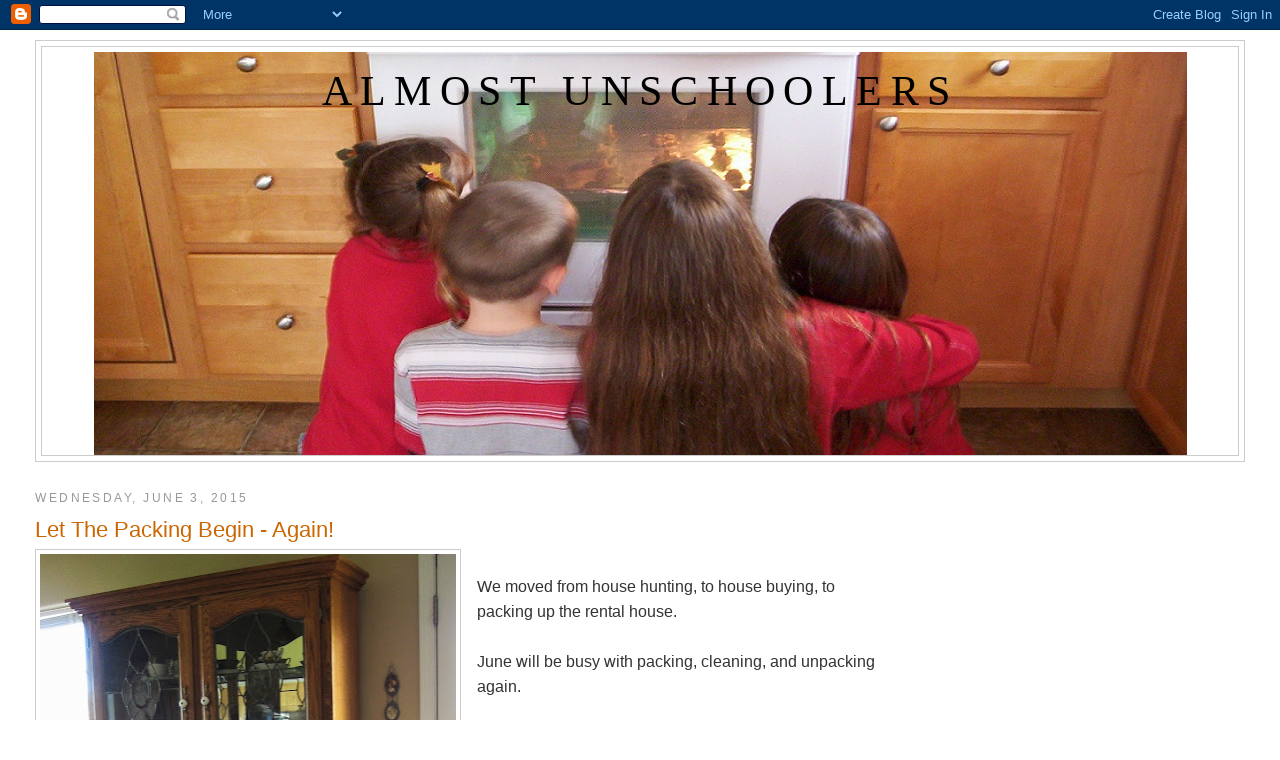

--- FILE ---
content_type: text/html; charset=utf-8
request_url: https://www.google.com/recaptcha/api2/aframe
body_size: 265
content:
<!DOCTYPE HTML><html><head><meta http-equiv="content-type" content="text/html; charset=UTF-8"></head><body><script nonce="pTl26AnguaQ6agyzTf98gQ">/** Anti-fraud and anti-abuse applications only. See google.com/recaptcha */ try{var clients={'sodar':'https://pagead2.googlesyndication.com/pagead/sodar?'};window.addEventListener("message",function(a){try{if(a.source===window.parent){var b=JSON.parse(a.data);var c=clients[b['id']];if(c){var d=document.createElement('img');d.src=c+b['params']+'&rc='+(localStorage.getItem("rc::a")?sessionStorage.getItem("rc::b"):"");window.document.body.appendChild(d);sessionStorage.setItem("rc::e",parseInt(sessionStorage.getItem("rc::e")||0)+1);localStorage.setItem("rc::h",'1769149975222');}}}catch(b){}});window.parent.postMessage("_grecaptcha_ready", "*");}catch(b){}</script></body></html>